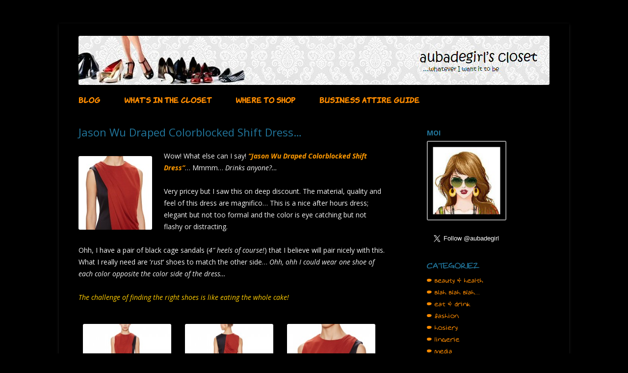

--- FILE ---
content_type: text/html; charset=UTF-8
request_url: http://aubadegirl.com/blog/jason-wu-draped-colorblocked-shift-dress/
body_size: 14847
content:
<!DOCTYPE html>
<!--[if IE 7]>
<html class="ie ie7" lang="en-US" prefix="og: http://ogp.me/ns#">
<![endif]-->
<!--[if IE 8]>
<html class="ie ie8" lang="en-US" prefix="og: http://ogp.me/ns#">
<![endif]-->
<!--[if !(IE 7) & !(IE 8)]><!-->
<html lang="en-US" prefix="og: http://ogp.me/ns#">
<!--<![endif]-->
<head>
<meta charset="UTF-8" />
<meta name="viewport" content="width=device-width" />
<title>Jason Wu Draped Colorblocked Shift Dress... - aubadegirl&#039;s closet</title>
<link rel="profile" href="http://gmpg.org/xfn/11" />
<link rel="pingback" href="http://aubadegirl.com/blog/xmlrpc.php" />
<!--[if lt IE 9]>
<script src="http://aubadegirl.com/blog/wp-content/themes/twentytwelve/js/html5.js" type="text/javascript"></script>
<![endif]-->

<!-- This site is optimized with the Yoast SEO plugin v9.0.2 - https://yoast.com/wordpress/plugins/seo/ -->
<link rel="canonical" href="http://aubadegirl.com/blog/jason-wu-draped-colorblocked-shift-dress/" />
<meta property="og:locale" content="en_US" />
<meta property="og:type" content="article" />
<meta property="og:title" content="Jason Wu Draped Colorblocked Shift Dress... - aubadegirl&#039;s closet" />
<meta property="og:description" content="Wow! What else can I say! &#8220;Jason Wu Draped Colorblocked Shift Dress&#8221;&#8230; Mmmm&#8230; Drinks anyone?&#8230; Very pricey but I saw this on deep discount. The material, quality and feel of this dress are magnifico&#8230; This is a nice after hours dress; elegant but not too formal and the color is eye catching but not flashy &hellip;" />
<meta property="og:url" content="http://aubadegirl.com/blog/jason-wu-draped-colorblocked-shift-dress/" />
<meta property="og:site_name" content="aubadegirl&#039;s closet" />
<meta property="article:tag" content="jason-wu" />
<meta property="article:section" content="• fashion" />
<meta property="article:published_time" content="2015-04-08T07:15:10+00:00" />
<meta property="article:modified_time" content="2015-04-08T07:17:18+00:00" />
<meta property="og:updated_time" content="2015-04-08T07:17:18+00:00" />
<meta property="og:image" content="http://aubadegirl.com/blog/wp-content/uploads/2015/04/JW-Colorblocked-00-150x150.jpg" />
<meta name="twitter:card" content="summary" />
<meta name="twitter:description" content="Wow! What else can I say! &#8220;Jason Wu Draped Colorblocked Shift Dress&#8221;&#8230; Mmmm&#8230; Drinks anyone?&#8230; Very pricey but I saw this on deep discount. The material, quality and feel of this dress are magnifico&#8230; This is a nice after hours dress; elegant but not too formal and the color is eye catching but not flashy [&hellip;]" />
<meta name="twitter:title" content="Jason Wu Draped Colorblocked Shift Dress... - aubadegirl&#039;s closet" />
<meta name="twitter:site" content="@aubadegirl" />
<meta name="twitter:image" content="http://aubadegirl.com/blog/wp-content/uploads/2015/04/JW-Colorblocked-00-150x150.jpg" />
<meta name="twitter:creator" content="@aubadegirl" />
<script type='application/ld+json'>{"@context":"https:\/\/schema.org","@type":"Person","url":"http:\/\/aubadegirl.com\/blog\/","sameAs":["https:\/\/twitter.com\/aubadegirl"],"@id":"#person","name":"aubadegirl"}</script>
<!-- / Yoast SEO plugin. -->

<link rel='dns-prefetch' href='//s0.wp.com' />
<link rel='dns-prefetch' href='//secure.gravatar.com' />
<link rel='dns-prefetch' href='//fonts.googleapis.com' />
<link rel='dns-prefetch' href='//s.w.org' />
<link rel="alternate" type="application/rss+xml" title="aubadegirl&#039;s closet &raquo; Feed" href="http://aubadegirl.com/blog/feed/" />
<link rel="alternate" type="application/rss+xml" title="aubadegirl&#039;s closet &raquo; Comments Feed" href="http://aubadegirl.com/blog/comments/feed/" />
<link rel="alternate" type="application/rss+xml" title="aubadegirl&#039;s closet &raquo; Jason Wu Draped Colorblocked Shift Dress&#8230; Comments Feed" href="http://aubadegirl.com/blog/jason-wu-draped-colorblocked-shift-dress/feed/" />
		<script type="text/javascript">
			window._wpemojiSettings = {"baseUrl":"https:\/\/s.w.org\/images\/core\/emoji\/11\/72x72\/","ext":".png","svgUrl":"https:\/\/s.w.org\/images\/core\/emoji\/11\/svg\/","svgExt":".svg","source":{"concatemoji":"http:\/\/aubadegirl.com\/blog\/wp-includes\/js\/wp-emoji-release.min.js?ver=4.9.26"}};
			!function(e,a,t){var n,r,o,i=a.createElement("canvas"),p=i.getContext&&i.getContext("2d");function s(e,t){var a=String.fromCharCode;p.clearRect(0,0,i.width,i.height),p.fillText(a.apply(this,e),0,0);e=i.toDataURL();return p.clearRect(0,0,i.width,i.height),p.fillText(a.apply(this,t),0,0),e===i.toDataURL()}function c(e){var t=a.createElement("script");t.src=e,t.defer=t.type="text/javascript",a.getElementsByTagName("head")[0].appendChild(t)}for(o=Array("flag","emoji"),t.supports={everything:!0,everythingExceptFlag:!0},r=0;r<o.length;r++)t.supports[o[r]]=function(e){if(!p||!p.fillText)return!1;switch(p.textBaseline="top",p.font="600 32px Arial",e){case"flag":return s([55356,56826,55356,56819],[55356,56826,8203,55356,56819])?!1:!s([55356,57332,56128,56423,56128,56418,56128,56421,56128,56430,56128,56423,56128,56447],[55356,57332,8203,56128,56423,8203,56128,56418,8203,56128,56421,8203,56128,56430,8203,56128,56423,8203,56128,56447]);case"emoji":return!s([55358,56760,9792,65039],[55358,56760,8203,9792,65039])}return!1}(o[r]),t.supports.everything=t.supports.everything&&t.supports[o[r]],"flag"!==o[r]&&(t.supports.everythingExceptFlag=t.supports.everythingExceptFlag&&t.supports[o[r]]);t.supports.everythingExceptFlag=t.supports.everythingExceptFlag&&!t.supports.flag,t.DOMReady=!1,t.readyCallback=function(){t.DOMReady=!0},t.supports.everything||(n=function(){t.readyCallback()},a.addEventListener?(a.addEventListener("DOMContentLoaded",n,!1),e.addEventListener("load",n,!1)):(e.attachEvent("onload",n),a.attachEvent("onreadystatechange",function(){"complete"===a.readyState&&t.readyCallback()})),(n=t.source||{}).concatemoji?c(n.concatemoji):n.wpemoji&&n.twemoji&&(c(n.twemoji),c(n.wpemoji)))}(window,document,window._wpemojiSettings);
		</script>
		<style type="text/css">
img.wp-smiley,
img.emoji {
	display: inline !important;
	border: none !important;
	box-shadow: none !important;
	height: 1em !important;
	width: 1em !important;
	margin: 0 .07em !important;
	vertical-align: -0.1em !important;
	background: none !important;
	padding: 0 !important;
}
</style>
<link rel='stylesheet' id='fontsforwebstyle-css'  href='http://aubadegirl.com/blog/wp-content/plugins/font/css/fontsforwebstyle.css?pver=7.5.1&#038;ver=4.9.26' type='text/css' media='all' />
<link rel='stylesheet' id='jquery-ui-css'  href='http://aubadegirl.com/blog/wp-content/plugins/font/css/start/jquery-ui-1.8.14.custom.css?ver=4.9.26' type='text/css' media='all' />
<link rel='stylesheet' id='colorpicker2-css'  href='http://aubadegirl.com/blog/wp-content/plugins/font/css/colorpicker.css?ver=4.9.26' type='text/css' media='all' />
<link rel='stylesheet' id='twentytwelve-fonts-css'  href='http://fonts.googleapis.com/css?family=Open+Sans:400italic,700italic,400,700&#038;subset=latin,latin-ext' type='text/css' media='all' />
<link rel='stylesheet' id='twentytwelve-style-css'  href='http://aubadegirl.com/blog/wp-content/themes/twentytwelve/style.css?ver=4.9.26' type='text/css' media='all' />
<!--[if lt IE 9]>
<link rel='stylesheet' id='twentytwelve-ie-css'  href='http://aubadegirl.com/blog/wp-content/themes/twentytwelve/css/ie.css?ver=20121010' type='text/css' media='all' />
<![endif]-->
<link rel='stylesheet' id='jetpack_css-css'  href='http://aubadegirl.com/blog/wp-content/plugins/jetpack/css/jetpack.css?ver=6.6.5' type='text/css' media='all' />
<script type='text/javascript' src='http://aubadegirl.com/blog/wp-includes/js/jquery/jquery.js?ver=1.12.4'></script>
<script type='text/javascript' src='http://aubadegirl.com/blog/wp-includes/js/jquery/jquery-migrate.min.js?ver=1.4.1'></script>
<script type='text/javascript' src='http://aubadegirl.com/blog/wp-content/plugins/font/js/jquery.fcarousel.min.js?ver=4.9.26'></script>
<script type='text/javascript' src='http://aubadegirl.com/blog/wp-includes/js/jquery/ui/core.min.js?ver=1.11.4'></script>
<script type='text/javascript' src='http://aubadegirl.com/blog/wp-includes/js/jquery/ui/widget.min.js?ver=1.11.4'></script>
<script type='text/javascript' src='http://aubadegirl.com/blog/wp-includes/js/jquery/ui/mouse.min.js?ver=1.11.4'></script>
<script type='text/javascript' src='http://aubadegirl.com/blog/wp-includes/js/jquery/ui/draggable.min.js?ver=1.11.4'></script>
<script type='text/javascript' src='http://aubadegirl.com/blog/wp-includes/js/jquery/ui/slider.min.js?ver=1.11.4'></script>
<script type='text/javascript' src='http://aubadegirl.com/blog/wp-content/plugins/font/js/colorpicker.js?ver=4.9.26'></script>
<script type='text/javascript' src='http://aubadegirl.com/blog/wp-includes/js/jquery/ui/sortable.min.js?ver=1.11.4'></script>
<script type='text/javascript' src='http://aubadegirl.com/blog/wp-content/plugins/font/js/jquery.fontPlugin.js?pver=7.5.1&#038;ver=4.9.26'></script>
<script type='text/javascript' src='http://aubadegirl.com/blog/wp-content/plugins/font/js/pluginscripts.js?pver=7.5.1&#038;ver=4.9.26'></script>
<link rel='https://api.w.org/' href='http://aubadegirl.com/blog/wp-json/' />
<link rel="EditURI" type="application/rsd+xml" title="RSD" href="http://aubadegirl.com/blog/xmlrpc.php?rsd" />
<link rel="wlwmanifest" type="application/wlwmanifest+xml" href="http://aubadegirl.com/blog/wp-includes/wlwmanifest.xml" /> 
<meta name="generator" content="WordPress 4.9.26" />
<link rel='shortlink' href='https://wp.me/p2Ib7C-2GO' />
<link rel="alternate" type="application/json+oembed" href="http://aubadegirl.com/blog/wp-json/oembed/1.0/embed?url=http%3A%2F%2Faubadegirl.com%2Fblog%2Fjason-wu-draped-colorblocked-shift-dress%2F" />
<link rel="alternate" type="text/xml+oembed" href="http://aubadegirl.com/blog/wp-json/oembed/1.0/embed?url=http%3A%2F%2Faubadegirl.com%2Fblog%2Fjason-wu-draped-colorblocked-shift-dress%2F&#038;format=xml" />
<script type="text/javascript" src="http://aubadegirl.com/blog/wp-content/plugins/audio-player/assets/audio-player.js?ver=2.0.4.6"></script>
<script type="text/javascript">AudioPlayer.setup("http://aubadegirl.com/blog/wp-content/plugins/audio-player/assets/player.swf?ver=2.0.4.6", {width:"290",animation:"yes",encode:"yes",initialvolume:"60",remaining:"no",noinfo:"no",buffer:"5",checkpolicy:"no",rtl:"no",bg:"E5E5E5",text:"333333",leftbg:"CCCCCC",lefticon:"333333",volslider:"666666",voltrack:"FFFFFF",rightbg:"B4B4B4",rightbghover:"999999",righticon:"333333",righticonhover:"FFFFFF",track:"FFFFFF",loader:"009900",border:"CCCCCC",tracker:"DDDDDD",skip:"666666",pagebg:"FFFFFF",transparentpagebg:"yes"});</script>
<style type="text/css">@font-face {
			font-family: 'augie';
			src: url('http://aubadegirl.com/blog/wp-content/plugins/font/font_files/augie.eot');
			src: url('http://aubadegirl.com/blog/wp-content/plugins/font/font_files/augie.woff') format('woff'),
			url('http://aubadegirl.com/blog/wp-content/plugins/font/font_files/augie.eot') format('eot'),
			url('http://aubadegirl.com/blog/wp-content/plugins/font/font_files/augie.ttf')  format('truetype');
		}
@font-face {
			font-family: 'BuxtonSketch';
			src: url('http://aubadegirl.com/blog/wp-content/plugins/font/font_files/BuxtonSketch.eot');
			src: url('http://aubadegirl.com/blog/wp-content/plugins/font/font_files/BuxtonSketch.woff') format('woff'),
			url('http://aubadegirl.com/blog/wp-content/plugins/font/font_files/BuxtonSketch.eot') format('eot'),
			url('http://aubadegirl.com/blog/wp-content/plugins/font/font_files/BuxtonSketch.ttf')  format('truetype');
		}
@font-face {
			font-family: 'KOMIKAHB';
			src: url('http://aubadegirl.com/blog/wp-content/plugins/font/font_files/KOMIKAHB.eot');
			src: url('http://aubadegirl.com/blog/wp-content/plugins/font/font_files/KOMIKAHB.woff') format('woff'),
			url('http://aubadegirl.com/blog/wp-content/plugins/font/font_files/KOMIKAHB.eot') format('eot'),
			url('http://aubadegirl.com/blog/wp-content/plugins/font/font_files/KOMIKAHB.ttf')  format('truetype');
		}
@font-face {
			font-family: 'indiepimptbs';
			src: url('http://aubadegirl.com/blog/wp-content/plugins/font/font_files/indiepimptbs.eot');
			src: url('http://aubadegirl.com/blog/wp-content/plugins/font/font_files/indiepimptbs.woff') format('woff'),
			url('http://aubadegirl.com/blog/wp-content/plugins/font/font_files/indiepimptbs.eot') format('eot'),
			url('http://aubadegirl.com/blog/wp-content/plugins/font/font_files/indiepimptbs.ttf')  format('truetype');
		}
@font-face {
			font-family: 'CATHSGBR';
			src: url('http://aubadegirl.com/blog/wp-content/plugins/font/font_files/CATHSGBR.eot');
			src: url('http://aubadegirl.com/blog/wp-content/plugins/font/font_files/CATHSGBR.woff') format('woff'),
			url('http://aubadegirl.com/blog/wp-content/plugins/font/font_files/CATHSGBR.eot') format('eot'),
			url('http://aubadegirl.com/blog/wp-content/plugins/font/font_files/CATHSGBR.ttf')  format('truetype');
		}
PICK AN ELEMENT NOW - or type CSS selector(advanced) {
font-size: 30px !important;
color: #444 !important;
}
DIV DIV DIV.widget-area ASIDE.widget.widget_image H3.widget-title {
font-family:'augie' !important;}
DIV DIV DIV.widget-area ASIDE.widget.widget_utcw.widget_tag_cloud H3.widget-title {
font-family:'augie' !important;}
BODY DIV DIV.wrapper DIV.widget-area ASIDE#categories-2.widget.widget_categories {
font-family:'augie' !important;}
BODY DIV DIV.wrapper DIV.widget-area ASIDE#archives-2.widget.widget_archive {
font-family:'augie' !important;}
DIV ARTICLE HEADER.entry-header H1.entry-title A {
font-size: 28px !important;
font-family:'BuxtonSketch' !important;}
DIV HEADER NAV.main-navigation DIV.menu-menu-main-container UL#menu-menu-main.nav-menu {
font-size: 30px !important;
font-family:'KOMIKAHB' !important;}
DIV ARTICLE DIV.entry-content P A.more-link {
font-size: 18px !important;
font-family:'BuxtonSketch' !important;}
DIV DIV NAV.navigation DIV.nav-previous.alignleft A {
font-size: 15px !important;
font-family:'indiepimptbs' !important;}
DIV DIV NAV.navigation DIV.nav-next.alignright A {
font-size: 15px !important;
font-family:'indiepimptbs' !important;}
BODY DIV FOOTER DIV.site-info A {
font-size: 18px !important;
font-family:'CATHSGBR' !important;}
</style><script type="text/javascript">
	window._wp_rp_static_base_url = 'https://rp.zemanta.com/static/';
	window._wp_rp_wp_ajax_url = "http://aubadegirl.com/blog/wp-admin/admin-ajax.php";
	window._wp_rp_plugin_version = '3.6.1';
	window._wp_rp_post_id = '10342';
	window._wp_rp_num_rel_posts = '3';
	window._wp_rp_thumbnails = true;
	window._wp_rp_post_title = 'Jason+Wu+Draped+Colorblocked+Shift+Dress...';
	window._wp_rp_post_tags = ['jason-wu', '%E2%80%A2+fashion', 'eat', 'sandal', 'dress', 'discount', 'jason', 'shoe', 'fit', 'wu', 'black', 'side', 'cage', 'color', 'class', 'panel', 'amp'];
</script>
<link rel="stylesheet" href="http://aubadegirl.com/blog/wp-content/plugins/related-posts/static/themes/vertical-m.css?version=3.6.1" />

<link rel='dns-prefetch' href='//v0.wordpress.com'/>
<style type="text/css" media="screen">body{position:relative}#dynamic-to-top{display:none;overflow:hidden;width:auto;z-index:90;position:fixed;bottom:20px;right:20px;top:auto;left:auto;font-family:sans-serif;font-size:1em;color:#333333;text-decoration:none;text-shadow:0 1px 0 #333333;font-weight:bold;padding:3px 17px;border:1px solid #000;background:#E46C03;-webkit-background-origin:border;-moz-background-origin:border;-icab-background-origin:border;-khtml-background-origin:border;-o-background-origin:border;background-origin:border;-webkit-background-clip:padding-box;-moz-background-clip:padding-box;-icab-background-clip:padding-box;-khtml-background-clip:padding-box;-o-background-clip:padding-box;background-clip:padding-box;-webkit-box-shadow:0 1px 3px rgba( 0, 0, 0, 0.4 ), inset 0 0 0 1px rgba( 0, 0, 0, 0.2 ), inset 0 1px 0 rgba( 255, 255, 255, .4 ), inset 0 10px 10px rgba( 255, 255, 255, .1 );-ms-box-shadow:0 1px 3px rgba( 0, 0, 0, 0.4 ), inset 0 0 0 1px rgba( 0, 0, 0, 0.2 ), inset 0 1px 0 rgba( 255, 255, 255, .4 ), inset 0 10px 10px rgba( 255, 255, 255, .1 );-moz-box-shadow:0 1px 3px rgba( 0, 0, 0, 0.4 ), inset 0 0 0 1px rgba( 0, 0, 0, 0.2 ), inset 0 1px 0 rgba( 255, 255, 255, .4 ), inset 0 10px 10px rgba( 255, 255, 255, .1 );-o-box-shadow:0 1px 3px rgba( 0, 0, 0, 0.4 ), inset 0 0 0 1px rgba( 0, 0, 0, 0.2 ), inset 0 1px 0 rgba( 255, 255, 255, .4 ), inset 0 10px 10px rgba( 255, 255, 255, .1 );-khtml-box-shadow:0 1px 3px rgba( 0, 0, 0, 0.4 ), inset 0 0 0 1px rgba( 0, 0, 0, 0.2 ), inset 0 1px 0 rgba( 255, 255, 255, .4 ), inset 0 10px 10px rgba( 255, 255, 255, .1 );-icab-box-shadow:0 1px 3px rgba( 0, 0, 0, 0.4 ), inset 0 0 0 1px rgba( 0, 0, 0, 0.2 ), inset 0 1px 0 rgba( 255, 255, 255, .4 ), inset 0 10px 10px rgba( 255, 255, 255, .1 );box-shadow:0 1px 3px rgba( 0, 0, 0, 0.4 ), inset 0 0 0 1px rgba( 0, 0, 0, 0.2 ), inset 0 1px 0 rgba( 255, 255, 255, .4 ), inset 0 10px 10px rgba( 255, 255, 255, .1 );-webkit-border-radius:30px;-moz-border-radius:30px;-icab-border-radius:30px;-khtml-border-radius:30px;border-radius:30px}#dynamic-to-top:hover{background:#567ed3;background:#E46C03 -webkit-gradient( linear, 0% 0%, 0% 100%, from( rgba( 255, 255, 255, .2 ) ), to( rgba( 0, 0, 0, 0 ) ) );background:#E46C03 -webkit-linear-gradient( top, rgba( 255, 255, 255, .2 ), rgba( 0, 0, 0, 0 ) );background:#E46C03 -khtml-linear-gradient( top, rgba( 255, 255, 255, .2 ), rgba( 0, 0, 0, 0 ) );background:#E46C03 -moz-linear-gradient( top, rgba( 255, 255, 255, .2 ), rgba( 0, 0, 0, 0 ) );background:#E46C03 -o-linear-gradient( top, rgba( 255, 255, 255, .2 ), rgba( 0, 0, 0, 0 ) );background:#E46C03 -ms-linear-gradient( top, rgba( 255, 255, 255, .2 ), rgba( 0, 0, 0, 0 ) );background:#E46C03 -icab-linear-gradient( top, rgba( 255, 255, 255, .2 ), rgba( 0, 0, 0, 0 ) );background:#E46C03 linear-gradient( top, rgba( 255, 255, 255, .2 ), rgba( 0, 0, 0, 0 ) );cursor:pointer}#dynamic-to-top:active{background:#E46C03;background:#E46C03 -webkit-gradient( linear, 0% 0%, 0% 100%, from( rgba( 0, 0, 0, .3 ) ), to( rgba( 0, 0, 0, 0 ) ) );background:#E46C03 -webkit-linear-gradient( top, rgba( 0, 0, 0, .1 ), rgba( 0, 0, 0, 0 ) );background:#E46C03 -moz-linear-gradient( top, rgba( 0, 0, 0, .1 ), rgba( 0, 0, 0, 0 ) );background:#E46C03 -khtml-linear-gradient( top, rgba( 0, 0, 0, .1 ), rgba( 0, 0, 0, 0 ) );background:#E46C03 -o-linear-gradient( top, rgba( 0, 0, 0, .1 ), rgba( 0, 0, 0, 0 ) );background:#E46C03 -ms-linear-gradient( top, rgba( 0, 0, 0, .1 ), rgba( 0, 0, 0, 0 ) );background:#E46C03 -icab-linear-gradient( top, rgba( 0, 0, 0, .1 ), rgba( 0, 0, 0, 0 ) );background:#E46C03 linear-gradient( top, rgba( 0, 0, 0, .1 ), rgba( 0, 0, 0, 0 ) )}#dynamic-to-top,#dynamic-to-top:active,#dynamic-to-top:focus,#dynamic-to-top:hover{outline:none}#dynamic-to-top span{display:block;overflow:hidden;width:14px;height:12px;background:url( https://aubadegirl.com/blog/wp-content/plugins/dynamic-to-top/css/images/up.png )no-repeat center center}</style>	<style type="text/css" id="twentytwelve-header-css">
			.site-title,
		.site-description {
			position: absolute;
			clip: rect(1px 1px 1px 1px); /* IE7 */
			clip: rect(1px, 1px, 1px, 1px);
		}
		</style>
	<style type="text/css" id="custom-background-css">
body.custom-background { background-color: #000000; }
</style>
		<script type="text/javascript">
			var ajaxproxy = 'http://aubadegirl.com/blog/wp-admin/admin-ajax.php';
			var fontBlogUrl = 'http://aubadegirl.com/blog';
			var fontBlogName = 'aubadegirl&#039;s closet';
			var fontPluginVersion = '7.5.1';
		</script>
		</head>

<body class="post-template-default single single-post postid-10342 single-format-standard custom-background custom-font-enabled single-author">
<div id="page" class="hfeed site">
	<header id="masthead" class="site-header" role="banner">
		<hgroup>
			<h1 class="site-title"><a href="http://aubadegirl.com/blog/" title="aubadegirl&#039;s closet" rel="home">aubadegirl&#039;s closet</a></h1>
			<h2 class="site-description">&#8230;whatever i want it to be!</h2>
		</hgroup>

				<a href="http://aubadegirl.com/blog/"><img src="http://aubadegirl.com/blog/wp-content/uploads/2012/10/header960-1.jpg" class="header-image" width="960" height="100" alt="aubadegirl&#039;s closet" /></a>
		
		<nav id="site-navigation" class="main-navigation" role="navigation">
			<button class="menu-toggle">Menu</button>
			<a class="assistive-text" href="#content" title="Skip to content">Skip to content</a>
			<div class="menu-menu-main-container"><ul id="menu-menu-main" class="nav-menu"><li id="menu-item-2574" class="menu-item menu-item-type-custom menu-item-object-custom menu-item-home menu-item-2574"><a href="http://aubadegirl.com/blog/">BLOG</a></li>
<li id="menu-item-2573" class="menu-item menu-item-type-post_type menu-item-object-page menu-item-2573"><a href="http://aubadegirl.com/blog/about/">WHAT&#8217;S IN THE CLOSET</a></li>
<li id="menu-item-2572" class="menu-item menu-item-type-post_type menu-item-object-page menu-item-2572"><a href="http://aubadegirl.com/blog/shopping-2/">WHERE TO SHOP</a></li>
<li id="menu-item-13871" class="menu-item menu-item-type-post_type menu-item-object-page menu-item-13871"><a href="http://aubadegirl.com/blog/business-attire/">BUSINESS ATTIRE GUIDE</a></li>
</ul></div>		</nav><!-- #site-navigation -->

	</header><!-- #masthead -->

	<div id="main" class="wrapper">
	<div id="primary" class="site-content">
		<div id="content" role="main">

			
				
	<article id="post-10342" class="post-10342 post type-post status-publish format-standard hentry category-fashion tag-jason-wu">
				<header class="entry-header">
			
						<h1 class="entry-title">Jason Wu Draped Colorblocked Shift Dress&#8230;</h1>
			
		</header><!-- .entry-header -->

				<div class="entry-content">
			<p><a href="http://aubadegirl.com/blog/?p=10342"><img class="alignleft wp-image-10338 size-thumbnail" title="Jason Wu Draped Colorblocked Shift Dress..." src="http://aubadegirl.com/blog/wp-content/uploads/2015/04/JW-Colorblocked-00-150x150.jpg" alt="JW Colorblocked-00" width="150" height="150" srcset="http://aubadegirl.com/blog/wp-content/uploads/2015/04/JW-Colorblocked-00-150x150.jpg 150w, http://aubadegirl.com/blog/wp-content/uploads/2015/04/JW-Colorblocked-00-300x300.jpg 300w, http://aubadegirl.com/blog/wp-content/uploads/2015/04/JW-Colorblocked-00-624x624.jpg 624w, http://aubadegirl.com/blog/wp-content/uploads/2015/04/JW-Colorblocked-00.jpg 900w" sizes="(max-width: 150px) 100vw, 150px" /></a>Wow! What else can I say! <span style="color: #ff9900;"><em><strong>&#8220;Jason Wu Draped Colorblocked Shift Dress&#8221;</strong></em></span>&#8230; Mmmm&#8230; <em>Drinks anyone?&#8230;</em></p>
<p><span id="more-10342"></span>Very pricey but I saw this on deep discount. The material, quality and feel of this dress are magnifico&#8230; This is a nice after hours dress; elegant but not too formal and the color is eye catching but not flashy or distracting.</p>
<p>Ohh, I have a pair of black cage sandals (<em>4&#8243; heels of course!</em>) that I believe will pair nicely with this. What I really need are &#8216;<em>rust</em>&#8216; shoes to match the other side&#8230; <em>Ohh, ohh I could wear one shoe of each color opposite the color side of the dress&#8230;</em></p>
<p><em><span style="color: #ffcc00;">The challenge of finding the right shoes is like eating the whole cake!</span></em></p>
<table style="border: 0 none;">
<tbody>
<tr>
<td style="border: 0 none;"><a href="http://aubadegirl.com/blog/wp-content/uploads/2015/04/JW-Colorblocked-01.jpg"><img class=" size-full wp-image-10339 aligncenter" src="http://aubadegirl.com/blog/wp-content/uploads/2015/04/JW-Colorblocked-01.jpg" alt="JW Colorblocked-01" width="180" height="240" srcset="http://aubadegirl.com/blog/wp-content/uploads/2015/04/JW-Colorblocked-01.jpg 1080w, http://aubadegirl.com/blog/wp-content/uploads/2015/04/JW-Colorblocked-01-225x300.jpg 225w, http://aubadegirl.com/blog/wp-content/uploads/2015/04/JW-Colorblocked-01-768x1024.jpg 768w, http://aubadegirl.com/blog/wp-content/uploads/2015/04/JW-Colorblocked-01-624x832.jpg 624w" sizes="(max-width: 180px) 100vw, 180px" /></a></td>
<td style="border: 0 none;"><a href="http://aubadegirl.com/blog/wp-content/uploads/2015/04/JW-Colorblocked-02.jpg"><img class=" size-full wp-image-10340 aligncenter" src="http://aubadegirl.com/blog/wp-content/uploads/2015/04/JW-Colorblocked-02.jpg" alt="JW Colorblocked-02" width="180" height="240" srcset="http://aubadegirl.com/blog/wp-content/uploads/2015/04/JW-Colorblocked-02.jpg 1080w, http://aubadegirl.com/blog/wp-content/uploads/2015/04/JW-Colorblocked-02-225x300.jpg 225w, http://aubadegirl.com/blog/wp-content/uploads/2015/04/JW-Colorblocked-02-768x1024.jpg 768w, http://aubadegirl.com/blog/wp-content/uploads/2015/04/JW-Colorblocked-02-624x832.jpg 624w" sizes="(max-width: 180px) 100vw, 180px" /></a></td>
<td style="border: 0 none;"><a href="http://aubadegirl.com/blog/wp-content/uploads/2015/04/JW-Colorblocked-03.jpg"><img class=" size-full wp-image-10341 aligncenter" src="http://aubadegirl.com/blog/wp-content/uploads/2015/04/JW-Colorblocked-03.jpg" alt="JW Colorblocked-03" width="180" height="240" srcset="http://aubadegirl.com/blog/wp-content/uploads/2015/04/JW-Colorblocked-03.jpg 1080w, http://aubadegirl.com/blog/wp-content/uploads/2015/04/JW-Colorblocked-03-225x300.jpg 225w, http://aubadegirl.com/blog/wp-content/uploads/2015/04/JW-Colorblocked-03-768x1024.jpg 768w, http://aubadegirl.com/blog/wp-content/uploads/2015/04/JW-Colorblocked-03-624x832.jpg 624w" sizes="(max-width: 180px) 100vw, 180px" /></a></td>
</tr>
</tbody>
</table>
<ul>
<li><em>Woven shift dress</em></li>
<li><em>Draping &amp; colorblocking throughout</em></li>
<li><em>Crewneck &amp; fitted bodice</em></li>
<li><em>Tonal topstitching &amp; panel seaming</em></li>
<li><em>Hidden back zipper closure</em></li>
<li><em>Fully lined (100% silk lining)</em></li>
<li><em>70% acetate, 30% viscose</em></li>
<li><em>46½&#8221; from shoulder to hem</em></li>
<li><em>Available in rust/black</em></li>
<li><em>Dry clean only</em></li>
</ul>
<p><em><span style="color: #ff6600;">Available From</span> <a href="https://www.jasonwustudio.com/ " target="_blank">Jason Wu</a><span style="color: #ff6600;">&#8230;</span></em></p>

<div class="wp_rp_wrap  wp_rp_vertical_m" id="wp_rp_first"><div class="wp_rp_content"><h3 class="related_post_title">Similar Stuff...</h3><ul class="related_post wp_rp"><li data-position="0" data-poid="in-7739" data-post-type="none" ><a href="http://aubadegirl.com/blog/foundation-investment-designer-blouses/" class="wp_rp_thumbnail"><img src="http://aubadegirl.com/blog/wp-content/uploads/2014/03/foundation-investment-00-150x1501.jpg" alt="Foundation Investment: Designer Blouses&#8230;" width="150" height="150" /></a><a href="http://aubadegirl.com/blog/foundation-investment-designer-blouses/" class="wp_rp_title">Foundation Investment: Designer Blouses&#8230;</a></li><li data-position="1" data-poid="in-9860" data-post-type="none" ><a href="http://aubadegirl.com/blog/shoe-fetish-jason-wu-strappy-sandals/" class="wp_rp_thumbnail"><img src="http://aubadegirl.com/blog/wp-content/uploads/2014/12/Jason-Wu-Strappy-Sandal-00-150x1501.jpg" alt="Shoe Fetish: Jason Wu Strappy Sandals&#8230;" width="150" height="150" /></a><a href="http://aubadegirl.com/blog/shoe-fetish-jason-wu-strappy-sandals/" class="wp_rp_title">Shoe Fetish: Jason Wu Strappy Sandals&#8230;</a></li><li data-position="2" data-poid="in-7663" data-post-type="none" ><a href="http://aubadegirl.com/blog/this-is-fashion-not-science-fiction/" class="wp_rp_thumbnail"><img src="http://aubadegirl.com/blog/wp-content/uploads/2014/03/Tardis-00-150x1501.jpg" alt="This Is Fashion, Not Science Fiction!&#8230;" width="150" height="150" /></a><a href="http://aubadegirl.com/blog/this-is-fashion-not-science-fiction/" class="wp_rp_title">This Is Fashion, Not Science Fiction!&#8230;</a></li></ul></div></div>
					</div><!-- .entry-content -->
		
		<footer class="entry-meta">
			Posted in <a href="http://aubadegirl.com/blog/category/fashion/" rel="category tag">• fashion</a> and tagged <a href="http://aubadegirl.com/blog/tag/jason-wu/" rel="tag">jason-wu</a> on <a href="http://aubadegirl.com/blog/jason-wu-draped-colorblocked-shift-dress/" title="2:15 am" rel="bookmark"><time class="entry-date" datetime="2015-04-08T02:15:10+00:00">April 8, 2015</time></a><span class="by-author"> by <span class="author vcard"><a class="url fn n" href="http://aubadegirl.com/blog/author/aubade/" title="View all posts by aubadegirl" rel="author">aubadegirl</a></span></span>.								</footer><!-- .entry-meta -->
	</article><!-- #post -->

				<nav class="nav-single">
					<h3 class="assistive-text">Post navigation</h3>
					<span class="nav-previous"><a href="http://aubadegirl.com/blog/my-shoes-well-about-half-of-them/" rel="prev"><span class="meta-nav">&larr;</span> My Shoes!&#8230; (Well, about half of them!)&#8230;</a></span>
					<span class="nav-next"><a href="http://aubadegirl.com/blog/paul-mitchell-awapuhi-wild-ginger-keratin-intensive-treatment/" rel="next">Paul Mitchell Awapuhi Keratin Intensive Treatment&#8230; <span class="meta-nav">&rarr;</span></a></span>
				</nav><!-- .nav-single -->

				
<div id="comments" class="comments-area">

	
	
		<div id="respond" class="comment-respond">
		<h3 id="reply-title" class="comment-reply-title">Leave a Reply <small><a rel="nofollow" id="cancel-comment-reply-link" href="/blog/jason-wu-draped-colorblocked-shift-dress/#respond" style="display:none;">Cancel reply</a></small></h3>			<form action="http://aubadegirl.com/blog/wp-comments-post.php" method="post" id="commentform" class="comment-form">
				<p class="comment-notes"><span id="email-notes">Your email address will not be published.</span> Required fields are marked <span class="required">*</span></p><p class="comment-form-comment"><label for="comment">Comment</label> <textarea id="comment" name="comment" cols="45" rows="8" maxlength="65525" required="required"></textarea></p><p class="comment-form-author"><label for="author">Name <span class="required">*</span></label> <input id="author" name="author" type="text" value="" size="30" maxlength="245" required='required' /></p>
<p class="comment-form-email"><label for="email">Email <span class="required">*</span></label> <input id="email" name="email" type="text" value="" size="30" maxlength="100" aria-describedby="email-notes" required='required' /></p>
<p class="comment-form-url"><label for="url">Website</label> <input id="url" name="url" type="text" value="" size="30" maxlength="200" /></p>
<p class="comment-subscription-form"><input type="checkbox" name="subscribe_comments" id="subscribe_comments" value="subscribe" style="width: auto; -moz-appearance: checkbox; -webkit-appearance: checkbox;" /> <label class="subscribe-label" id="subscribe-label" for="subscribe_comments">Notify me of follow-up comments by email.</label></p><p class="comment-subscription-form"><input type="checkbox" name="subscribe_blog" id="subscribe_blog" value="subscribe" style="width: auto; -moz-appearance: checkbox; -webkit-appearance: checkbox;" /> <label class="subscribe-label" id="subscribe-blog-label" for="subscribe_blog">Notify me of new posts by email.</label></p><p class="form-submit"><input name="submit" type="submit" id="submit" class="submit" value="Post Comment" /> <input type='hidden' name='comment_post_ID' value='10342' id='comment_post_ID' />
<input type='hidden' name='comment_parent' id='comment_parent' value='0' />
</p><p style="display: none;"><input type="hidden" id="akismet_comment_nonce" name="akismet_comment_nonce" value="b408aea96e" /></p><p style="display: none;"><input type="hidden" id="ak_js" name="ak_js" value="210"/></p>			</form>
			</div><!-- #respond -->
	
</div><!-- #comments .comments-area -->
			
		</div><!-- #content -->
	</div><!-- #primary -->


			<div id="secondary" class="widget-area" role="complementary">
			<aside id="media_image-6" class="widget widget_media_image"><h3 class="widget-title">MOI</h3><a href="http://aubadegirl.com/blog/?page_id=4423"><img width="162" height="162" src="http://aubadegirl.com/blog/wp-content/uploads/2012/09/button-moi.jpg" class="image wp-image-1631 alignnone attachment-162x162 size-162x162" alt="@aubadegirl" style="max-width: 100%; height: auto;" srcset="http://aubadegirl.com/blog/wp-content/uploads/2012/09/button-moi.jpg 207w, http://aubadegirl.com/blog/wp-content/uploads/2012/09/button-moi-150x150.jpg 150w" sizes="(max-width: 162px) 100vw, 162px" /></a></aside><aside id="custom_html-2" class="widget_text widget widget_custom_html"><div class="textwidget custom-html-widget"><a href="https://twitter.com/aubadegirl?ref_src=twsrc%5Etfw" class="twitter-follow-button" data-show-count="false" data-size="large">@aubadegirl</a><script async src="https://platform.twitter.com/widgets.js" charset="utf-8"></script></div></aside><aside id="text-2" class="widget widget_text">			<div class="textwidget"></div>
		</aside><aside id="categories-2" class="widget widget_categories"><h3 class="widget-title">CATEGORIEZ</h3>		<ul>
	<li class="cat-item cat-item-18"><a href="http://aubadegirl.com/blog/category/beauty-health/" >• beauty &amp; health</a>
</li>
	<li class="cat-item cat-item-3"><a href="http://aubadegirl.com/blog/category/blah-blah-blah/" >• blah blah blah&#8230;</a>
</li>
	<li class="cat-item cat-item-19"><a href="http://aubadegirl.com/blog/category/food/" >• eat &amp; drink</a>
</li>
	<li class="cat-item cat-item-7"><a href="http://aubadegirl.com/blog/category/fashion/" >• fashion</a>
</li>
	<li class="cat-item cat-item-14"><a href="http://aubadegirl.com/blog/category/hosiery/" >• hosiery</a>
</li>
	<li class="cat-item cat-item-13"><a href="http://aubadegirl.com/blog/category/lingerie/" >• lingerie</a>
</li>
	<li class="cat-item cat-item-8"><a href="http://aubadegirl.com/blog/category/media/" >• media</a>
</li>
	<li class="cat-item cat-item-26"><a href="http://aubadegirl.com/blog/category/sci-fi-4th-of/" >• sci-fi &quot;4th of&quot;</a>
</li>
	<li class="cat-item cat-item-5"><a href="http://aubadegirl.com/blog/category/shoes/" >• shoe fetish</a>
</li>
	<li class="cat-item cat-item-89"><a href="http://aubadegirl.com/blog/category/shopping-addiction/" >• shopping addiction</a>
</li>
	<li class="cat-item cat-item-61"><a href="http://aubadegirl.com/blog/category/travel/" >• travel</a>
</li>
	<li class="cat-item cat-item-1"><a href="http://aubadegirl.com/blog/category/uncategorized/" >• uncategorized</a>
</li>
	<li class="cat-item cat-item-93"><a href="http://aubadegirl.com/blog/category/work-clothes-2/" >• work clothes</a>
</li>
		</ul>
</aside><style scoped type="text/css">.utcw-8ae8j19 {word-wrap:break-word}.utcw-8ae8j19 span,.utcw-8ae8j19 a{text-decoration:none;border-width:0px}.utcw-8ae8j19 span:hover,.utcw-8ae8j19 a:hover{text-decoration:underline;font-weight:bold;border-width:0px;color:#FAB30C}</style><aside id="utcw-2" class="widget widget_utcw widget_tag_cloud"><h3 class="widget-title">TAGZ</h3><div class="utcw-8ae8j19 tagcloud"><a class="tag-link-112 utcw-tag utcw-tag-advertising" href="http://aubadegirl.com/blog/tag/advertising/" style="font-size:10.5px">advertising</a> <a class="tag-link-240 utcw-tag utcw-tag-africa" href="http://aubadegirl.com/blog/tag/africa/" style="font-size:9px">africa</a> <a class="tag-link-80 utcw-tag utcw-tag-agent-provocateur" href="http://aubadegirl.com/blog/tag/agent-provocateur/" style="font-size:15px">agent-provocateur</a> <a class="tag-link-116 utcw-tag utcw-tag-albert-nipon" href="http://aubadegirl.com/blog/tag/albert-nipon/" style="font-size:9px">albert-nipon</a> <a class="tag-link-214 utcw-tag utcw-tag-aldo" href="http://aubadegirl.com/blog/tag/aldo/" style="font-size:12px">aldo</a> <a class="tag-link-166 utcw-tag utcw-tag-alejandro-ingelmo" href="http://aubadegirl.com/blog/tag/alejandro-ingelmo/" style="font-size:9px">alejandro-ingelmo</a> <a class="tag-link-184 utcw-tag utcw-tag-alexandre-birman" href="http://aubadegirl.com/blog/tag/alexandre-birman/" style="font-size:25.5px">alexandre-birman</a> <a class="tag-link-238 utcw-tag utcw-tag-alice-olivia" href="http://aubadegirl.com/blog/tag/alice-olivia/" style="font-size:9px">alice-olivia</a> <a class="tag-link-22 utcw-tag utcw-tag-anime" href="http://aubadegirl.com/blog/tag/anime/" style="font-size:12px">anime</a> <a class="tag-link-38 utcw-tag utcw-tag-ann-taylor" href="http://aubadegirl.com/blog/tag/ann-taylor/" style="font-size:9px">ann-taylor</a> <a class="tag-link-77 utcw-tag utcw-tag-armani" href="http://aubadegirl.com/blog/tag/armani/" style="font-size:25.5px">armani</a> <a class="tag-link-137 utcw-tag utcw-tag-art" href="http://aubadegirl.com/blog/tag/art/" style="font-size:9px">art</a> <a class="tag-link-60 utcw-tag utcw-tag-aryton" href="http://aubadegirl.com/blog/tag/aryton/" style="font-size:9px">aryton</a> <a class="tag-link-46 utcw-tag utcw-tag-aubade" href="http://aubadegirl.com/blog/tag/aubade/" style="font-size:22.5px">aubade</a> <a class="tag-link-133 utcw-tag utcw-tag-badgley-mischka" href="http://aubadegirl.com/blog/tag/badgley-mischka/" style="font-size:10.5px">badgley-mischka</a> <a class="tag-link-216 utcw-tag utcw-tag-ballerina" href="http://aubadegirl.com/blog/tag/ballerina/" style="font-size:10.5px">ballerina</a> <a class="tag-link-222 utcw-tag utcw-tag-barbara" href="http://aubadegirl.com/blog/tag/barbara/" style="font-size:9px">barbara</a> <a class="tag-link-132 utcw-tag utcw-tag-bcbg" href="http://aubadegirl.com/blog/tag/bcbg/" style="font-size:9px">bcbg</a> <a class="tag-link-247 utcw-tag utcw-tag-belle-et-bon" href="http://aubadegirl.com/blog/tag/belle-et-bon/" style="font-size:9px">belle-et-bon</a> <a class="tag-link-159 utcw-tag utcw-tag-black-milk" href="http://aubadegirl.com/blog/tag/black-milk/" style="font-size:9px">black-milk</a> <a class="tag-link-253 utcw-tag utcw-tag-bluebella" href="http://aubadegirl.com/blog/tag/bluebella/" style="font-size:9px">bluebella</a> <a class="tag-link-174 utcw-tag utcw-tag-bodysuits" href="http://aubadegirl.com/blog/tag/bodysuits/" style="font-size:9px">bodysuits</a> <a class="tag-link-85 utcw-tag utcw-tag-bordelle" href="http://aubadegirl.com/blog/tag/bordelle/" style="font-size:16.5px">bordelle</a> <a class="tag-link-67 utcw-tag utcw-tag-boutique-9" href="http://aubadegirl.com/blog/tag/boutique-9/" style="font-size:12px">boutique-9</a> <a class="tag-link-119 utcw-tag utcw-tag-burberry-london" href="http://aubadegirl.com/blog/tag/burberry-london/" style="font-size:9px">burberry-london</a> <a class="tag-link-218 utcw-tag utcw-tag-calvin-klein" href="http://aubadegirl.com/blog/tag/calvin-klein/" style="font-size:9px">calvin-klein</a> <a class="tag-link-245 utcw-tag utcw-tag-carine-gilson" href="http://aubadegirl.com/blog/tag/carine-gilson/" style="font-size:9px">carine-gilson</a> <a class="tag-link-162 utcw-tag utcw-tag-carolina-herrera" href="http://aubadegirl.com/blog/tag/carolina-herrera/" style="font-size:9px">carolina-herrera</a> <a class="tag-link-140 utcw-tag utcw-tag-casadei" href="http://aubadegirl.com/blog/tag/casadei/" style="font-size:15px">casadei</a> <a class="tag-link-223 utcw-tag utcw-tag-chantal-thomas" href="http://aubadegirl.com/blog/tag/chantal-thomas/" style="font-size:9px">chantal-thomas</a> <a class="tag-link-142 utcw-tag utcw-tag-chantal-thomass" href="http://aubadegirl.com/blog/tag/chantal-thomass/" style="font-size:10.5px">chantal-thomass</a> <a class="tag-link-134 utcw-tag utcw-tag-chantelle" href="http://aubadegirl.com/blog/tag/chantelle/" style="font-size:12px">chantelle</a> <a class="tag-link-92 utcw-tag utcw-tag-charles-david" href="http://aubadegirl.com/blog/tag/charles-david/" style="font-size:12px">charles-david</a> <a class="tag-link-191 utcw-tag utcw-tag-charlotte-olympia" href="http://aubadegirl.com/blog/tag/charlotte-olympia/" style="font-size:12px">charlotte-olympia</a> <a class="tag-link-185 utcw-tag utcw-tag-charnos" href="http://aubadegirl.com/blog/tag/charnos/" style="font-size:9px">charnos</a> <a class="tag-link-35 utcw-tag utcw-tag-chinese-laundry" href="http://aubadegirl.com/blog/tag/chinese-laundry/" style="font-size:12px">chinese-laundry</a> <a class="tag-link-49 utcw-tag utcw-tag-christian-louboutin" href="http://aubadegirl.com/blog/tag/christian-louboutin/" style="font-size:15px">christian-louboutin</a> <a class="tag-link-48 utcw-tag utcw-tag-cleopatra" href="http://aubadegirl.com/blog/tag/cleopatra/" style="font-size:10.5px">cleopatra</a> <a class="tag-link-28 utcw-tag utcw-tag-closet" href="http://aubadegirl.com/blog/tag/closet/" style="font-size:9px">closet</a> <a class="tag-link-181 utcw-tag utcw-tag-coco-de-mer" href="http://aubadegirl.com/blog/tag/coco-de-mer/" style="font-size:10.5px">coco-de-mer</a> <a class="tag-link-17 utcw-tag utcw-tag-corsets" href="http://aubadegirl.com/blog/tag/corsets/" style="font-size:9px">corsets</a> <a class="tag-link-88 utcw-tag utcw-tag-cotton-club" href="http://aubadegirl.com/blog/tag/cotton-club/" style="font-size:9px">cotton-club</a> <a class="tag-link-101 utcw-tag utcw-tag-david-meister" href="http://aubadegirl.com/blog/tag/david-meister/" style="font-size:9px">david-meister</a> <a class="tag-link-158 utcw-tag utcw-tag-delonghi" href="http://aubadegirl.com/blog/tag/delonghi/" style="font-size:9px">de'longhi</a> <a class="tag-link-53 utcw-tag utcw-tag-deichmann" href="http://aubadegirl.com/blog/tag/deichmann/" style="font-size:9px">deichmann</a> <a class="tag-link-106 utcw-tag utcw-tag-den-som-draeber" href="http://aubadegirl.com/blog/tag/den-som-draeber/" style="font-size:10.5px">den-som-dræber</a> <a class="tag-link-120 utcw-tag utcw-tag-diane-von-furstenberg" href="http://aubadegirl.com/blog/tag/diane-von-furstenberg/" style="font-size:15px">diane-von-furstenberg</a> <a class="tag-link-231 utcw-tag utcw-tag-diesel" href="http://aubadegirl.com/blog/tag/diesel/" style="font-size:9px">diesel</a> <a class="tag-link-237 utcw-tag utcw-tag-dim" href="http://aubadegirl.com/blog/tag/dim/" style="font-size:9px">dim</a> <a class="tag-link-219 utcw-tag utcw-tag-dita-von-teese" href="http://aubadegirl.com/blog/tag/dita-von-teese/" style="font-size:10.5px">dita-von-teese</a> <a class="tag-link-182 utcw-tag utcw-tag-doctor-who" href="http://aubadegirl.com/blog/tag/doctor-who/" style="font-size:10.5px">doctor-who</a> <a class="tag-link-249 utcw-tag utcw-tag-dolce-gabbana" href="http://aubadegirl.com/blog/tag/dolce-gabbana/" style="font-size:9px">dolce-&amp;-gabbana</a> <a class="tag-link-115 utcw-tag utcw-tag-dolce-vita" href="http://aubadegirl.com/blog/tag/dolce-vita/" style="font-size:9px">dolce-vita</a> <a class="tag-link-248 utcw-tag utcw-tag-dolci-follie" href="http://aubadegirl.com/blog/tag/dolci-follie/" style="font-size:9px">dolci-follie</a> <a class="tag-link-43 utcw-tag utcw-tag-donna-karan" href="http://aubadegirl.com/blog/tag/donna-karan/" style="font-size:10.5px">donna-karan</a> <a class="tag-link-100 utcw-tag utcw-tag-donna-ricco" href="http://aubadegirl.com/blog/tag/donna-ricco/" style="font-size:9px">donna-ricco</a> <a class="tag-link-12 utcw-tag utcw-tag-dresses" href="http://aubadegirl.com/blog/tag/dresses/" style="font-size:15px">dresses</a> <a class="tag-link-117 utcw-tag utcw-tag-elisabetta-franchi" href="http://aubadegirl.com/blog/tag/elisabetta-franchi/" style="font-size:12px">elisabetta-franchi</a> <a class="tag-link-57 utcw-tag utcw-tag-ellassay" href="http://aubadegirl.com/blog/tag/ellassay/" style="font-size:9px">ellassay</a> <a class="tag-link-138 utcw-tag utcw-tag-emanuel-ungaro" href="http://aubadegirl.com/blog/tag/emanuel-ungaro/" style="font-size:9px">emanuel-ungaro</a> <a class="tag-link-104 utcw-tag utcw-tag-empreinte-lingerie" href="http://aubadegirl.com/blog/tag/empreinte-lingerie/" style="font-size:9px">empreinte-lingerie</a> <a class="tag-link-68 utcw-tag utcw-tag-ergo-proxy" href="http://aubadegirl.com/blog/tag/ergo-proxy/" style="font-size:9px">ergo-proxy</a> <a class="tag-link-177 utcw-tag utcw-tag-estee-lauder" href="http://aubadegirl.com/blog/tag/estee-lauder/" style="font-size:9px">estée-lauder</a> <a class="tag-link-59 utcw-tag utcw-tag-europe" href="http://aubadegirl.com/blog/tag/europe/" style="font-size:9px">europe</a> <a class="tag-link-108 utcw-tag utcw-tag-falcon" href="http://aubadegirl.com/blog/tag/falcon/" style="font-size:9px">falcón</a> <a class="tag-link-188 utcw-tag utcw-tag-falke" href="http://aubadegirl.com/blog/tag/falke/" style="font-size:10.5px">falke</a> <a class="tag-link-169 utcw-tag utcw-tag-fashion-illustration" href="http://aubadegirl.com/blog/tag/fashion-illustration/" style="font-size:9px">fashion-illustration</a> <a class="tag-link-42 utcw-tag utcw-tag-fiore" href="http://aubadegirl.com/blog/tag/fiore/" style="font-size:13.5px">fiore</a> <a class="tag-link-143 utcw-tag utcw-tag-fleur-du-mal" href="http://aubadegirl.com/blog/tag/fleur-du-mal/" style="font-size:9px">fleur-du-mal</a> <a class="tag-link-144 utcw-tag utcw-tag-fleur-of-england" href="http://aubadegirl.com/blog/tag/fleur-of-england/" style="font-size:10.5px">fleur-of-england</a> <a class="tag-link-107 utcw-tag utcw-tag-fogal" href="http://aubadegirl.com/blog/tag/fogal/" style="font-size:10.5px">fogal</a> <a class="tag-link-241 utcw-tag utcw-tag-folies" href="http://aubadegirl.com/blog/tag/folies/" style="font-size:9px">folies</a> <a class="tag-link-246 utcw-tag utcw-tag-folies-by-renaud" href="http://aubadegirl.com/blog/tag/folies-by-renaud/" style="font-size:9px">folies-by-renaud</a> <a class="tag-link-242 utcw-tag utcw-tag-freolic" href="http://aubadegirl.com/blog/tag/freolic/" style="font-size:9px">fréolic</a> <a class="tag-link-239 utcw-tag utcw-tag-fuzzi" href="http://aubadegirl.com/blog/tag/fuzzi/" style="font-size:9px">fuzzi</a> <a class="tag-link-124 utcw-tag utcw-tag-gabriella" href="http://aubadegirl.com/blog/tag/gabriella/" style="font-size:9px">gabriella</a> <a class="tag-link-167 utcw-tag utcw-tag-gerbe" href="http://aubadegirl.com/blog/tag/gerbe/" style="font-size:10.5px">gerbe</a> <a class="tag-link-196 utcw-tag utcw-tag-giambattista-valli" href="http://aubadegirl.com/blog/tag/giambattista-valli/" style="font-size:9px">giambattista-valli</a> <a class="tag-link-194 utcw-tag utcw-tag-gianvito-rossi" href="http://aubadegirl.com/blog/tag/gianvito-rossi/" style="font-size:10.5px">gianvito-rossi</a> <a class="tag-link-250 utcw-tag utcw-tag-gilda-pearl" href="http://aubadegirl.com/blog/tag/gilda-pearl/" style="font-size:9px">gilda-&amp;-pearl</a> <a class="tag-link-25 utcw-tag utcw-tag-girls-kick-ass" href="http://aubadegirl.com/blog/tag/girls-kick-ass/" style="font-size:13.5px">girls-kick-ass</a> <a class="tag-link-207 utcw-tag utcw-tag-giulia" href="http://aubadegirl.com/blog/tag/giulia/" style="font-size:9px">giulia</a> <a class="tag-link-56 utcw-tag utcw-tag-giuseppe-zanotti" href="http://aubadegirl.com/blog/tag/giuseppe-zanotti/" style="font-size:15px">giuseppe-zanotti</a> <a class="tag-link-164 utcw-tag utcw-tag-givenchy" href="http://aubadegirl.com/blog/tag/givenchy/" style="font-size:9px">givenchy</a> <a class="tag-link-96 utcw-tag utcw-tag-gossard" href="http://aubadegirl.com/blog/tag/gossard/" style="font-size:12px">gossard</a> <a class="tag-link-23 utcw-tag utcw-tag-green-stuff" href="http://aubadegirl.com/blog/tag/green-stuff/" style="font-size:9px">green-stuff</a> <a class="tag-link-36 utcw-tag utcw-tag-guess" href="http://aubadegirl.com/blog/tag/guess/" style="font-size:19.5px">guess</a> <a class="tag-link-110 utcw-tag utcw-tag-hanes" href="http://aubadegirl.com/blog/tag/hanes/" style="font-size:10.5px">hanes</a> <a class="tag-link-197 utcw-tag utcw-tag-hats" href="http://aubadegirl.com/blog/tag/hats/" style="font-size:9px">hats</a> <a class="tag-link-125 utcw-tag utcw-tag-hermes" href="http://aubadegirl.com/blog/tag/hermes/" style="font-size:9px">hermès</a> <a class="tag-link-65 utcw-tag utcw-tag-homeland" href="http://aubadegirl.com/blog/tag/homeland/" style="font-size:9px">homeland</a> <a class="tag-link-76 utcw-tag utcw-tag-hudson" href="http://aubadegirl.com/blog/tag/hudson/" style="font-size:10.5px">hudson</a> <a class="tag-link-229 utcw-tag utcw-tag-hugo-boss" href="http://aubadegirl.com/blog/tag/hugo-boss/" style="font-size:9px">hugo-boss</a> <a class="tag-link-145 utcw-tag utcw-tag-huit" href="http://aubadegirl.com/blog/tag/huit/" style="font-size:10.5px">huit</a> <a class="tag-link-198 utcw-tag utcw-tag-hyd" href="http://aubadegirl.com/blog/tag/hyd/" style="font-size:10.5px">hyd</a> <a class="tag-link-146 utcw-tag utcw-tag-id-sarrieri" href="http://aubadegirl.com/blog/tag/id-sarrieri/" style="font-size:9px">id-sarrieri</a> <a class="tag-link-244 utcw-tag utcw-tag-ikonostas" href="http://aubadegirl.com/blog/tag/ikonostas/" style="font-size:10.5px">ikonostas</a> <a class="tag-link-224 utcw-tag utcw-tag-implicite" href="http://aubadegirl.com/blog/tag/implicite/" style="font-size:10.5px">implicite</a> <a class="tag-link-136 utcw-tag utcw-tag-irene-sheri" href="http://aubadegirl.com/blog/tag/irene-sheri/" style="font-size:9px">irene-sheri</a> <a class="tag-link-203 utcw-tag utcw-tag-isabel-marant" href="http://aubadegirl.com/blog/tag/isabel-marant/" style="font-size:9px">isabel-marant</a> <a class="tag-link-40 utcw-tag utcw-tag-ivanka-trump" href="http://aubadegirl.com/blog/tag/ivanka-trump/" style="font-size:16.5px">ivanka-trump</a> <a class="tag-link-165 utcw-tag utcw-tag-jason-wu" href="http://aubadegirl.com/blog/tag/jason-wu/" style="font-size:13.5px">jason-wu</a> <a class="tag-link-81 utcw-tag utcw-tag-jean-michel-cazabat" href="http://aubadegirl.com/blog/tag/jean-michel-cazabat/" style="font-size:9px">jean-michel-cazabat</a> <a class="tag-link-183 utcw-tag utcw-tag-jean-paul-gaultier" href="http://aubadegirl.com/blog/tag/jean-paul-gaultier/" style="font-size:9px">jean-paul-gaultier</a> <a class="tag-link-84 utcw-tag utcw-tag-joandavid" href="http://aubadegirl.com/blog/tag/joandavid/" style="font-size:10.5px">joan&amp;david</a> <a class="tag-link-161 utcw-tag utcw-tag-jonathan-aston" href="http://aubadegirl.com/blog/tag/jonathan-aston/" style="font-size:9px">jonathan-aston</a> <a class="tag-link-98 utcw-tag utcw-tag-jones-new-york" href="http://aubadegirl.com/blog/tag/jones-new-york/" style="font-size:9px">jones-new-york</a> <a class="tag-link-97 utcw-tag utcw-tag-kamali-kulture" href="http://aubadegirl.com/blog/tag/kamali-kulture/" style="font-size:9px">kamali-kulture</a> <a class="tag-link-122 utcw-tag utcw-tag-kate-spade" href="http://aubadegirl.com/blog/tag/kate-spade/" style="font-size:9px">kate-spade</a> <a class="tag-link-102 utcw-tag utcw-tag-kathryn-amberleigh" href="http://aubadegirl.com/blog/tag/kathryn-amberleigh/" style="font-size:9px">kathryn-amberleigh</a> <a class="tag-link-153 utcw-tag utcw-tag-katie-diamond" href="http://aubadegirl.com/blog/tag/katie-diamond/" style="font-size:9px">katie-diamond</a> <a class="tag-link-210 utcw-tag utcw-tag-kiss-me-deadly" href="http://aubadegirl.com/blog/tag/kiss-me-deadly/" style="font-size:10.5px">kiss-me-deadly</a> <a class="tag-link-178 utcw-tag utcw-tag-lagence" href="http://aubadegirl.com/blog/tag/lagence/" style="font-size:9px">l'agence</a> <a class="tag-link-147 utcw-tag utcw-tag-lagent" href="http://aubadegirl.com/blog/tag/lagent/" style="font-size:13.5px">l'agent</a> <a class="tag-link-87 utcw-tag utcw-tag-la-perla" href="http://aubadegirl.com/blog/tag/la-perla/" style="font-size:19.5px">la-perla</a> <a class="tag-link-160 utcw-tag utcw-tag-lamb" href="http://aubadegirl.com/blog/tag/lamb/" style="font-size:9px">lamb</a> <a class="tag-link-148 utcw-tag utcw-tag-lascivious" href="http://aubadegirl.com/blog/tag/lascivious/" style="font-size:10.5px">lascivious</a> <a class="tag-link-86 utcw-tag utcw-tag-laura-baldini" href="http://aubadegirl.com/blog/tag/laura-baldini/" style="font-size:9px">laura-baldini</a> <a class="tag-link-170 utcw-tag utcw-tag-le-bourget" href="http://aubadegirl.com/blog/tag/le-bourget/" style="font-size:10.5px">le-bourget</a> <a class="tag-link-232 utcw-tag utcw-tag-le-chateau" href="http://aubadegirl.com/blog/tag/le-chateau/" style="font-size:9px">le-château</a> <a class="tag-link-205 utcw-tag utcw-tag-leggy-threads" href="http://aubadegirl.com/blog/tag/leggy-threads/" style="font-size:9px">leggy-threads</a> <a class="tag-link-123 utcw-tag utcw-tag-leota" href="http://aubadegirl.com/blog/tag/leota/" style="font-size:9px">leota</a> <a class="tag-link-47 utcw-tag utcw-tag-levante" href="http://aubadegirl.com/blog/tag/levante/" style="font-size:18px">levante</a> <a class="tag-link-220 utcw-tag utcw-tag-lise-charmel" href="http://aubadegirl.com/blog/tag/lise-charmel/" style="font-size:9px">lise-charmel</a> <a class="tag-link-30 utcw-tag utcw-tag-lotionspotions" href="http://aubadegirl.com/blog/tag/lotionspotions/" style="font-size:10.5px">lotions&amp;potions</a> <a class="tag-link-225 utcw-tag utcw-tag-lou" href="http://aubadegirl.com/blog/tag/lou/" style="font-size:9px">lou</a> <a class="tag-link-243 utcw-tag utcw-tag-loveday-london" href="http://aubadegirl.com/blog/tag/loveday-london/" style="font-size:9px">loveday-london</a> <a class="tag-link-39 utcw-tag utcw-tag-luisa-maria-lugli" href="http://aubadegirl.com/blog/tag/luisa-maria-lugli/" style="font-size:9px">luisa-maria-lugli</a> <a class="tag-link-91 utcw-tag utcw-tag-mad-men" href="http://aubadegirl.com/blog/tag/mad-men/" style="font-size:9px">mad-men</a> <a class="tag-link-131 utcw-tag utcw-tag-maiden-lane" href="http://aubadegirl.com/blog/tag/maiden-lane/" style="font-size:9px">maiden-lane</a> <a class="tag-link-149 utcw-tag utcw-tag-maison-close" href="http://aubadegirl.com/blog/tag/maison-close/" style="font-size:12px">maison-close</a> <a class="tag-link-195 utcw-tag utcw-tag-marc-jacobs" href="http://aubadegirl.com/blog/tag/marc-jacobs/" style="font-size:9px">marc-jacobs</a> <a class="tag-link-215 utcw-tag utcw-tag-marciano" href="http://aubadegirl.com/blog/tag/marciano/" style="font-size:10.5px">marciano</a> <a class="tag-link-156 utcw-tag utcw-tag-marilyn" href="http://aubadegirl.com/blog/tag/marilyn/" style="font-size:13.5px">marilyn</a> <a class="tag-link-152 utcw-tag utcw-tag-marlies-dekkers" href="http://aubadegirl.com/blog/tag/marlies-dekkers/" style="font-size:9px">marlies-dekkers</a> <a class="tag-link-228 utcw-tag utcw-tag-maud-marjorie" href="http://aubadegirl.com/blog/tag/maud-marjorie/" style="font-size:9px">maud-&amp;-marjorie</a> <a class="tag-link-200 utcw-tag utcw-tag-max-mara" href="http://aubadegirl.com/blog/tag/max-mara/" style="font-size:10.5px">max-mara</a> <a class="tag-link-66 utcw-tag utcw-tag-maxstudio" href="http://aubadegirl.com/blog/tag/maxstudio/" style="font-size:10.5px">maxstudio</a> <a class="tag-link-154 utcw-tag utcw-tag-melanie-auld" href="http://aubadegirl.com/blog/tag/melanie-auld/" style="font-size:9px">melanie-auld</a> <a class="tag-link-208 utcw-tag utcw-tag-mikoh" href="http://aubadegirl.com/blog/tag/mikoh/" style="font-size:9px">mikoh</a> <a class="tag-link-105 utcw-tag utcw-tag-milka" href="http://aubadegirl.com/blog/tag/milka/" style="font-size:10.5px">milka</a> <a class="tag-link-150 utcw-tag utcw-tag-mimi-holliday" href="http://aubadegirl.com/blog/tag/mimi-holliday/" style="font-size:10.5px">mimi-holliday</a> <a class="tag-link-126 utcw-tag utcw-tag-miu-miu" href="http://aubadegirl.com/blog/tag/miu-miu/" style="font-size:9px">miu-miu</a> <a class="tag-link-176 utcw-tag utcw-tag-monique-lhuillier" href="http://aubadegirl.com/blog/tag/monique-lhuillier/" style="font-size:12px">monique-lhuillier</a> <a class="tag-link-179 utcw-tag utcw-tag-moschino" href="http://aubadegirl.com/blog/tag/moschino/" style="font-size:9px">moschino</a> <a class="tag-link-27 utcw-tag utcw-tag-movies" href="http://aubadegirl.com/blog/tag/movies/" style="font-size:9px">movies</a> <a class="tag-link-151 utcw-tag utcw-tag-myla" href="http://aubadegirl.com/blog/tag/myla/" style="font-size:9px">myla</a> <a class="tag-link-186 utcw-tag utcw-tag-national-stockings-day" href="http://aubadegirl.com/blog/tag/national-stockings-day/" style="font-size:9px">national-stockings-day</a> <a class="tag-link-234 utcw-tag utcw-tag-nichole-de-carle" href="http://aubadegirl.com/blog/tag/nichole-de-carle/" style="font-size:9px">nichole-de-carle</a> <a class="tag-link-45 utcw-tag utcw-tag-nine-west" href="http://aubadegirl.com/blog/tag/nine-west/" style="font-size:16.5px">nine-west</a> <a class="tag-link-83 utcw-tag utcw-tag-nordstrom" href="http://aubadegirl.com/blog/tag/nordstrom/" style="font-size:9px">nordstrom</a> <a class="tag-link-34 utcw-tag utcw-tag-not-rated" href="http://aubadegirl.com/blog/tag/not-rated/" style="font-size:9px">not-rated</a> <a class="tag-link-230 utcw-tag utcw-tag-nylonica" href="http://aubadegirl.com/blog/tag/nylonica/" style="font-size:9px">nylonica</a> <a class="tag-link-55 utcw-tag utcw-tag-omsa" href="http://aubadegirl.com/blog/tag/omsa/" style="font-size:9px">omsa</a> <a class="tag-link-33 utcw-tag utcw-tag-organics" href="http://aubadegirl.com/blog/tag/organics/" style="font-size:9px">organics</a> <a class="tag-link-79 utcw-tag utcw-tag-origins" href="http://aubadegirl.com/blog/tag/origins/" style="font-size:10.5px">origins</a> <a class="tag-link-233 utcw-tag utcw-tag-oroblu" href="http://aubadegirl.com/blog/tag/oroblu/" style="font-size:9px">oroblu</a> <a class="tag-link-121 utcw-tag utcw-tag-oscar-de-la-renta" href="http://aubadegirl.com/blog/tag/oscar-de-la-renta/" style="font-size:15px">oscar-de-la-renta</a> <a class="tag-link-157 utcw-tag utcw-tag-paladini" href="http://aubadegirl.com/blog/tag/paladini/" style="font-size:9px">paladini</a> <a class="tag-link-217 utcw-tag utcw-tag-parah" href="http://aubadegirl.com/blog/tag/parah/" style="font-size:12px">parah</a> <a class="tag-link-206 utcw-tag utcw-tag-paul-mitchell" href="http://aubadegirl.com/blog/tag/paul-mitchell/" style="font-size:9px">paul-mitchell</a> <a class="tag-link-135 utcw-tag utcw-tag-peta" href="http://aubadegirl.com/blog/tag/peta/" style="font-size:9px">peta</a> <a class="tag-link-199 utcw-tag utcw-tag-piazza-sempione" href="http://aubadegirl.com/blog/tag/piazza-sempione/" style="font-size:9px">piazza-sempione</a> <a class="tag-link-172 utcw-tag utcw-tag-pierre-mantoux" href="http://aubadegirl.com/blog/tag/pierre-mantoux/" style="font-size:9px">pierre-mantoux</a> <a class="tag-link-187 utcw-tag utcw-tag-pin-up" href="http://aubadegirl.com/blog/tag/pin-up/" style="font-size:15px">pin-up</a> <a class="tag-link-54 utcw-tag utcw-tag-point-desprit" href="http://aubadegirl.com/blog/tag/point-desprit/" style="font-size:9px">point-d'esprit</a> <a class="tag-link-90 utcw-tag utcw-tag-portlandia" href="http://aubadegirl.com/blog/tag/portlandia/" style="font-size:9px">portlandia</a> <a class="tag-link-139 utcw-tag utcw-tag-pour-la-victoire" href="http://aubadegirl.com/blog/tag/pour-la-victoire/" style="font-size:9px">pour-la-victoire</a> <a class="tag-link-127 utcw-tag utcw-tag-prada" href="http://aubadegirl.com/blog/tag/prada/" style="font-size:13.5px">prada</a> <a class="tag-link-44 utcw-tag utcw-tag-pretty-polly" href="http://aubadegirl.com/blog/tag/pretty-polly/" style="font-size:10.5px">pretty-polly</a> <a class="tag-link-226 utcw-tag utcw-tag-primadonna" href="http://aubadegirl.com/blog/tag/primadonna/" style="font-size:9px">primadonna</a> <a class="tag-link-163 utcw-tag utcw-tag-rachel-roy" href="http://aubadegirl.com/blog/tag/rachel-roy/" style="font-size:9px">rachel-roy</a> <a class="tag-link-95 utcw-tag utcw-tag-ralph-lauren" href="http://aubadegirl.com/blog/tag/ralph-lauren/" style="font-size:10.5px">ralph-lauren</a> <a class="tag-link-173 utcw-tag utcw-tag-raoul" href="http://aubadegirl.com/blog/tag/raoul/" style="font-size:9px">raoul</a> <a class="tag-link-235 utcw-tag utcw-tag-rcrescentini" href="http://aubadegirl.com/blog/tag/rcrescentini/" style="font-size:9px">rcrescentini</a> <a class="tag-link-202 utcw-tag utcw-tag-red-valentino" href="http://aubadegirl.com/blog/tag/red-valentino/" style="font-size:9px">red-valentino</a> <a class="tag-link-190 utcw-tag utcw-tag-rene-caovilla" href="http://aubadegirl.com/blog/tag/rene-caovilla/" style="font-size:12px">rene-caovilla</a> <a class="tag-link-41 utcw-tag utcw-tag-restaurants" href="http://aubadegirl.com/blog/tag/restaurants/" style="font-size:9px">restaurants</a> <a class="tag-link-129 utcw-tag utcw-tag-rosegold" href="http://aubadegirl.com/blog/tag/rosegold/" style="font-size:9px">rosegold</a> <a class="tag-link-204 utcw-tag utcw-tag-sam-edelman" href="http://aubadegirl.com/blog/tag/sam-edelman/" style="font-size:9px">sam-edelman</a> <a class="tag-link-111 utcw-tag utcw-tag-san-francisco" href="http://aubadegirl.com/blog/tag/san-francisco/" style="font-size:9px">san-francisco</a> <a class="tag-link-50 utcw-tag utcw-tag-sarah-borghi" href="http://aubadegirl.com/blog/tag/sarah-borghi/" style="font-size:9px">sarah-borghi</a> <a class="tag-link-113 utcw-tag utcw-tag-schutz" href="http://aubadegirl.com/blog/tag/schutz/" style="font-size:27px">schutz</a> <a class="tag-link-24 utcw-tag utcw-tag-sci-fi" href="http://aubadegirl.com/blog/tag/sci-fi/" style="font-size:12px">sci-fi</a> <a class="tag-link-236 utcw-tag utcw-tag-secrets-in-lace" href="http://aubadegirl.com/blog/tag/secrets-in-lace/" style="font-size:10.5px">secrets-in-lace</a> <a class="tag-link-180 utcw-tag utcw-tag-sergio-rossi" href="http://aubadegirl.com/blog/tag/sergio-rossi/" style="font-size:13.5px">sergio-rossi</a> <a class="tag-link-94 utcw-tag utcw-tag-shapings" href="http://aubadegirl.com/blog/tag/shapings/" style="font-size:9px">shapings</a> <a class="tag-link-6 utcw-tag utcw-tag-shopping" href="http://aubadegirl.com/blog/tag/shopping/" style="font-size:9px">shopping</a> <a class="tag-link-175 utcw-tag utcw-tag-sielei" href="http://aubadegirl.com/blog/tag/sielei/" style="font-size:9px">sièlei</a> <a class="tag-link-221 utcw-tag utcw-tag-simone-perele" href="http://aubadegirl.com/blog/tag/simone-perele/" style="font-size:9px">simone-pérèle</a> <a class="tag-link-209 utcw-tag utcw-tag-simple-cp" href="http://aubadegirl.com/blog/tag/simple-cp/" style="font-size:9px">simple-cp</a> <a class="tag-link-58 utcw-tag utcw-tag-sportmax" href="http://aubadegirl.com/blog/tag/sportmax/" style="font-size:9px">sportmax</a> <a class="tag-link-114 utcw-tag utcw-tag-star-trek" href="http://aubadegirl.com/blog/tag/star-trek/" style="font-size:9px">star-trek</a> <a class="tag-link-193 utcw-tag utcw-tag-steve-madden" href="http://aubadegirl.com/blog/tag/steve-madden/" style="font-size:9px">steve-madden</a> <a class="tag-link-213 utcw-tag utcw-tag-stockingirl" href="http://aubadegirl.com/blog/tag/stockingirl/" style="font-size:9px">stockingirl</a> <a class="tag-link-171 utcw-tag utcw-tag-stuart-weitzman" href="http://aubadegirl.com/blog/tag/stuart-weitzman/" style="font-size:10.5px">stuart-weitzman</a> <a class="tag-link-130 utcw-tag utcw-tag-subtitles" href="http://aubadegirl.com/blog/tag/subtitles/" style="font-size:9px">subtitles</a> <a class="tag-link-15 utcw-tag utcw-tag-suits" href="http://aubadegirl.com/blog/tag/suits/" style="font-size:10.5px">suits</a> <a class="tag-link-99 utcw-tag utcw-tag-suzi-chin" href="http://aubadegirl.com/blog/tag/suzi-chin/" style="font-size:9px">suzi-chin</a> <a class="tag-link-118 utcw-tag utcw-tag-tahari" href="http://aubadegirl.com/blog/tag/tahari/" style="font-size:9px">tahari</a> <a class="tag-link-9 utcw-tag utcw-tag-television" href="http://aubadegirl.com/blog/tag/television/" style="font-size:13.5px">television</a> <a class="tag-link-82 utcw-tag utcw-tag-terminator-machinima" href="http://aubadegirl.com/blog/tag/terminator-machinima/" style="font-size:9px">terminator-machinima</a> <a class="tag-link-78 utcw-tag utcw-tag-tom-james" href="http://aubadegirl.com/blog/tag/tom-james/" style="font-size:9px">tom-james</a> <a class="tag-link-51 utcw-tag utcw-tag-trasparenze" href="http://aubadegirl.com/blog/tag/trasparenze/" style="font-size:10.5px">trasparenze</a> <a class="tag-link-72 utcw-tag utcw-tag-triumph" href="http://aubadegirl.com/blog/tag/triumph/" style="font-size:13.5px">triumph</a> <a class="tag-link-251 utcw-tag utcw-tag-uye-surana" href="http://aubadegirl.com/blog/tag/uye-surana/" style="font-size:9px">uye-surana</a> <a class="tag-link-141 utcw-tag utcw-tag-valentino" href="http://aubadegirl.com/blog/tag/valentino/" style="font-size:9px">valentino</a> <a class="tag-link-155 utcw-tag utcw-tag-valisere" href="http://aubadegirl.com/blog/tag/valisere/" style="font-size:9px">valisère</a> <a class="tag-link-69 utcw-tag utcw-tag-vedette" href="http://aubadegirl.com/blog/tag/vedette/" style="font-size:9px">vedette</a> <a class="tag-link-201 utcw-tag utcw-tag-versace" href="http://aubadegirl.com/blog/tag/versace/" style="font-size:9px">versace</a> <a class="tag-link-109 utcw-tag utcw-tag-victorias-secret" href="http://aubadegirl.com/blog/tag/victorias-secret/" style="font-size:10.5px">victoria's-secret</a> <a class="tag-link-252 utcw-tag utcw-tag-vince-camuto" href="http://aubadegirl.com/blog/tag/vince-camuto/" style="font-size:9px">vince-camuto</a> <a class="tag-link-52 utcw-tag utcw-tag-vog" href="http://aubadegirl.com/blog/tag/vog/" style="font-size:9px">vog</a> <a class="tag-link-71 utcw-tag utcw-tag-vogele" href="http://aubadegirl.com/blog/tag/vogele/" style="font-size:9px">vögele</a> <a class="tag-link-227 utcw-tag utcw-tag-wacoal" href="http://aubadegirl.com/blog/tag/wacoal/" style="font-size:10.5px">wacoal</a> <a class="tag-link-212 utcw-tag utcw-tag-what-katie-did" href="http://aubadegirl.com/blog/tag/what-katie-did/" style="font-size:9px">what-katie-did</a> <a class="tag-link-37 utcw-tag utcw-tag-wolford" href="http://aubadegirl.com/blog/tag/wolford/" style="font-size:30px">wolford</a> <a class="tag-link-168 utcw-tag utcw-tag-womens-rights" href="http://aubadegirl.com/blog/tag/womens-rights/" style="font-size:9px">women's-rights</a> <a class="tag-link-103 utcw-tag utcw-tag-wonderfalls" href="http://aubadegirl.com/blog/tag/wonderfalls/" style="font-size:9px">wonderfalls</a> <a class="tag-link-64 utcw-tag utcw-tag-yves-saint-laurent" href="http://aubadegirl.com/blog/tag/yves-saint-laurent/" style="font-size:10.5px">yves-saint-laurent</a> <a class="tag-link-192 utcw-tag utcw-tag-zac-posen" href="http://aubadegirl.com/blog/tag/zac-posen/" style="font-size:10.5px">zac-posen</a> <a class="tag-link-128 utcw-tag utcw-tag-zohara" href="http://aubadegirl.com/blog/tag/zohara/" style="font-size:9px">zohara</a></div></aside><aside id="archives-2" class="widget widget_archive"><h3 class="widget-title">ARCHIVEZ</h3>		<label class="screen-reader-text" for="archives-dropdown-2">ARCHIVEZ</label>
		<select id="archives-dropdown-2" name="archive-dropdown" onchange='document.location.href=this.options[this.selectedIndex].value;'>
			
			<option value="">Select Month</option>
				<option value='http://aubadegirl.com/blog/2018/10/'> October 2018 &nbsp;(5)</option>
	<option value='http://aubadegirl.com/blog/2018/06/'> June 2018 &nbsp;(3)</option>
	<option value='http://aubadegirl.com/blog/2018/01/'> January 2018 &nbsp;(3)</option>
	<option value='http://aubadegirl.com/blog/2017/11/'> November 2017 &nbsp;(4)</option>
	<option value='http://aubadegirl.com/blog/2017/10/'> October 2017 &nbsp;(13)</option>
	<option value='http://aubadegirl.com/blog/2017/03/'> March 2017 &nbsp;(1)</option>
	<option value='http://aubadegirl.com/blog/2017/02/'> February 2017 &nbsp;(6)</option>
	<option value='http://aubadegirl.com/blog/2016/10/'> October 2016 &nbsp;(5)</option>
	<option value='http://aubadegirl.com/blog/2016/04/'> April 2016 &nbsp;(6)</option>
	<option value='http://aubadegirl.com/blog/2016/02/'> February 2016 &nbsp;(6)</option>
	<option value='http://aubadegirl.com/blog/2016/01/'> January 2016 &nbsp;(14)</option>
	<option value='http://aubadegirl.com/blog/2015/12/'> December 2015 &nbsp;(19)</option>
	<option value='http://aubadegirl.com/blog/2015/10/'> October 2015 &nbsp;(2)</option>
	<option value='http://aubadegirl.com/blog/2015/09/'> September 2015 &nbsp;(12)</option>
	<option value='http://aubadegirl.com/blog/2015/08/'> August 2015 &nbsp;(4)</option>
	<option value='http://aubadegirl.com/blog/2015/07/'> July 2015 &nbsp;(1)</option>
	<option value='http://aubadegirl.com/blog/2015/06/'> June 2015 &nbsp;(12)</option>
	<option value='http://aubadegirl.com/blog/2015/05/'> May 2015 &nbsp;(16)</option>
	<option value='http://aubadegirl.com/blog/2015/04/'> April 2015 &nbsp;(7)</option>
	<option value='http://aubadegirl.com/blog/2015/03/'> March 2015 &nbsp;(4)</option>
	<option value='http://aubadegirl.com/blog/2015/02/'> February 2015 &nbsp;(2)</option>
	<option value='http://aubadegirl.com/blog/2015/01/'> January 2015 &nbsp;(14)</option>
	<option value='http://aubadegirl.com/blog/2014/12/'> December 2014 &nbsp;(11)</option>
	<option value='http://aubadegirl.com/blog/2014/11/'> November 2014 &nbsp;(24)</option>
	<option value='http://aubadegirl.com/blog/2014/10/'> October 2014 &nbsp;(11)</option>
	<option value='http://aubadegirl.com/blog/2014/09/'> September 2014 &nbsp;(14)</option>
	<option value='http://aubadegirl.com/blog/2014/08/'> August 2014 &nbsp;(1)</option>
	<option value='http://aubadegirl.com/blog/2014/07/'> July 2014 &nbsp;(5)</option>
	<option value='http://aubadegirl.com/blog/2014/06/'> June 2014 &nbsp;(12)</option>
	<option value='http://aubadegirl.com/blog/2014/05/'> May 2014 &nbsp;(11)</option>
	<option value='http://aubadegirl.com/blog/2014/04/'> April 2014 &nbsp;(8)</option>
	<option value='http://aubadegirl.com/blog/2014/03/'> March 2014 &nbsp;(18)</option>
	<option value='http://aubadegirl.com/blog/2014/02/'> February 2014 &nbsp;(11)</option>
	<option value='http://aubadegirl.com/blog/2014/01/'> January 2014 &nbsp;(13)</option>
	<option value='http://aubadegirl.com/blog/2013/12/'> December 2013 &nbsp;(13)</option>
	<option value='http://aubadegirl.com/blog/2013/11/'> November 2013 &nbsp;(7)</option>
	<option value='http://aubadegirl.com/blog/2013/10/'> October 2013 &nbsp;(13)</option>
	<option value='http://aubadegirl.com/blog/2013/09/'> September 2013 &nbsp;(14)</option>
	<option value='http://aubadegirl.com/blog/2013/08/'> August 2013 &nbsp;(17)</option>
	<option value='http://aubadegirl.com/blog/2013/07/'> July 2013 &nbsp;(15)</option>
	<option value='http://aubadegirl.com/blog/2013/06/'> June 2013 &nbsp;(8)</option>
	<option value='http://aubadegirl.com/blog/2012/12/'> December 2012 &nbsp;(5)</option>
	<option value='http://aubadegirl.com/blog/2012/11/'> November 2012 &nbsp;(10)</option>
	<option value='http://aubadegirl.com/blog/2012/10/'> October 2012 &nbsp;(15)</option>
	<option value='http://aubadegirl.com/blog/2012/09/'> September 2012 &nbsp;(36)</option>
	<option value='http://aubadegirl.com/blog/2012/08/'> August 2012 &nbsp;(8)</option>
	<option value='http://aubadegirl.com/blog/2012/07/'> July 2012 &nbsp;(13)</option>
	<option value='http://aubadegirl.com/blog/2012/03/'> March 2012 &nbsp;(3)</option>
	<option value='http://aubadegirl.com/blog/2012/02/'> February 2012 &nbsp;(4)</option>

		</select>
		</aside><aside id="media_image-2" class="widget widget_media_image"><h3 class="widget-title">Where To Shop</h3><a href="http://aubadegirl.com/blog/?page_id=2513"><img width="160" height="160" src="http://aubadegirl.com/blog/wp-content/uploads/2012/09/button-shop-300x300.jpg" class="image wp-image-2557 alignnone attachment-160x160 size-160x160" alt="" style="max-width: 100%; height: auto;" title="Where To Shop" srcset="http://aubadegirl.com/blog/wp-content/uploads/2012/09/button-shop-300x300.jpg 300w, http://aubadegirl.com/blog/wp-content/uploads/2012/09/button-shop-150x150.jpg 150w, http://aubadegirl.com/blog/wp-content/uploads/2012/09/button-shop.jpg 600w" sizes="(max-width: 160px) 100vw, 160px" /></a></aside><aside id="media_image-7" class="widget widget_media_image"><h3 class="widget-title">Sizing Conversion</h3><a href="http://aubadegirl.com/blog/?page_id=1496"><img width="160" height="160" src="http://aubadegirl.com/blog/wp-content/uploads/2012/09/button-sizing-300x300.jpg" class="image wp-image-1504 alignnone attachment-160x160 size-160x160" alt="Sizing Conversion" style="max-width: 100%; height: auto;" title="Sizing Conversion" srcset="http://aubadegirl.com/blog/wp-content/uploads/2012/09/button-sizing-300x300.jpg 300w, http://aubadegirl.com/blog/wp-content/uploads/2012/09/button-sizing-150x150.jpg 150w, http://aubadegirl.com/blog/wp-content/uploads/2012/09/button-sizing.jpg 586w" sizes="(max-width: 160px) 100vw, 160px" /></a></aside><aside id="media_image-3" class="widget widget_media_image"><h3 class="widget-title">New Grooves</h3><a href="http://aubadegirl.com/blog/?page_id=2629"><img width="160" height="160" src="http://aubadegirl.com/blog/wp-content/uploads/2013/07/djg-300x300.jpg" class="image wp-image-5249 alignnone attachment-160x160 size-160x160" alt="This Week&#039;s Grooves" style="max-width: 100%; height: auto;" title="This Week&#039;s Grooves" srcset="http://aubadegirl.com/blog/wp-content/uploads/2013/07/djg-300x300.jpg 300w, http://aubadegirl.com/blog/wp-content/uploads/2013/07/djg-150x150.jpg 150w, http://aubadegirl.com/blog/wp-content/uploads/2013/07/djg-624x624.jpg 624w, http://aubadegirl.com/blog/wp-content/uploads/2013/07/djg.jpg 908w" sizes="(max-width: 160px) 100vw, 160px" /></a></aside><aside id="media_image-8" class="widget widget_media_image"><a href="http://aubadegirl.com/blog/wp-login.php"><img width="162" height="10" src="http://aubadegirl.com/blog/wp-content/uploads/2012/10/bar-300x19.jpg" class="image wp-image-2702 alignnone attachment-162x10 size-162x10" alt="" style="max-width: 100%; height: auto;" srcset="http://aubadegirl.com/blog/wp-content/uploads/2012/10/bar-300x19.jpg 300w, http://aubadegirl.com/blog/wp-content/uploads/2012/10/bar-500x32.jpg 500w, http://aubadegirl.com/blog/wp-content/uploads/2012/10/bar.jpg 556w" sizes="(max-width: 162px) 100vw, 162px" /></a></aside>		</div><!-- #secondary -->
		</div><!-- #main .wrapper -->
	<footer id="colophon" role="contentinfo">
		<div class="site-info">
						<a href="http://wordpress.org/" title="Semantic Personal Publishing Platform">Proudly powered by aubadegirl...</a>
		</div><!-- .site-info -->
	</footer><!-- #colophon -->
</div><!-- #page -->

	<div style="display:none">
	</div>
<script type='text/javascript' src='https://s0.wp.com/wp-content/js/devicepx-jetpack.js?ver=202604'></script>
<script type='text/javascript' src='https://secure.gravatar.com/js/gprofiles.js?ver=2026Janaa'></script>
<script type='text/javascript'>
/* <![CDATA[ */
var WPGroHo = {"my_hash":""};
/* ]]> */
</script>
<script type='text/javascript' src='http://aubadegirl.com/blog/wp-content/plugins/jetpack/modules/wpgroho.js?ver=4.9.26'></script>
<script type='text/javascript' src='http://aubadegirl.com/blog/wp-includes/js/comment-reply.min.js?ver=4.9.26'></script>
<script type='text/javascript' src='http://aubadegirl.com/blog/wp-content/themes/twentytwelve/js/navigation.js?ver=20140711'></script>
<script type='text/javascript' src='http://aubadegirl.com/blog/wp-content/plugins/dynamic-to-top/js/libs/jquery.easing.js?ver=1.3'></script>
<script type='text/javascript'>
/* <![CDATA[ */
var mv_dynamic_to_top = {"text":"Top","version":"0","min":"200","speed":"100","easing":"easeInExpo","margin":"20"};
/* ]]> */
</script>
<script type='text/javascript' src='http://aubadegirl.com/blog/wp-content/plugins/dynamic-to-top/js/dynamic.to.top.min.js?ver=3.5'></script>
<script type='text/javascript' src='http://aubadegirl.com/blog/wp-includes/js/wp-embed.min.js?ver=4.9.26'></script>
<script async="async" type='text/javascript' src='http://aubadegirl.com/blog/wp-content/plugins/akismet/_inc/form.js?ver=4.0.8'></script>
<script type='text/javascript' src='https://stats.wp.com/e-202604.js' async='async' defer='defer'></script>
<script type='text/javascript'>
	_stq = window._stq || [];
	_stq.push([ 'view', {v:'ext',j:'1:6.6.5',blog:'40081860',post:'10342',tz:'-6',srv:'aubadegirl.com'} ]);
	_stq.push([ 'clickTrackerInit', '40081860', '10342' ]);
</script>
</body>
</html>